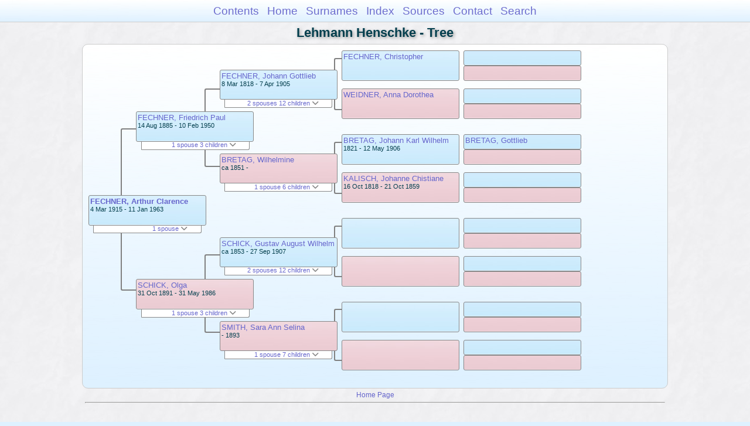

--- FILE ---
content_type: text/html
request_url: https://moadstorage.blob.core.windows.net/$web/Lehmann_Henschke/pc348/pc348_480.html
body_size: 12701
content:
<!DOCTYPE html PUBLIC "-//W3C//DTD XHTML 1.0 Transitional//EN" "http://www.w3.org/TR/xhtml1/DTD/xhtml1-transitional.dtd">
<html xmlns="http://www.w3.org/1999/xhtml">
<head>
<meta http-equiv="Content-Type" content="text/html; charset=utf-8" />
<meta name="viewport" content="initial-scale=1" />
<title>Tree</title>
<link href="../css/lp_font_arial.css" rel="stylesheet" type="text/css" />
<link href="../css/lp_container.css" rel="stylesheet" type="text/css" />
<link href="../css/lp_tree.css" rel="stylesheet" type="text/css" />
<link href="../css/lp_text_default.css" rel="stylesheet" type="text/css" />
<link href="../css/lp_format_default.css" rel="stylesheet" type="text/css" />
<link href="../css/lp_colorstyle_bluegradient.css" rel="stylesheet" type="text/css" />
<script type="text/javascript">var rootLocation="../"</script>
<script src="../js/lp_container.js" type="text/javascript"></script>
</head><!-- R14.0 -->

<body>
<div id="pBody">
<div id="pHeader">
<div id="search">
<form><input id="searchBox" type="text" name="search" placeholder="Search..." onkeyup="searchArray(this.value,data)" autocomplete="off"><a id="closeButton" href="javascript:void(0)" onclick="showSearch()"><img src="../img/i_close.png"></a>
</form><div id="tableBorder">
<table id="results"></table></div>
</div>
<span id="ddmenuspan">
<div id="dDMButton">
<a href="javascript:void(0)" onclick="showDDMenu()"><img src="../img/i_menu.png"></a>
<div id="menu">
<ul>
<li><a onclick="showDDMenu()" href="../index.html">Contents</a></li>
<li><a onclick="showDDMenu()" href="../wc01/wc01_016.html">Home</a></li>
<li><a onclick="showDDMenu()" href="../wc_idx/sur.html">Surnames</a></li>
<li><a onclick="showDDMenu()" href="../wc_idx/idx001.html">Index</a></li>
<li><a onclick="showDDMenu()" href="../wc_src/src001.html">Sources</a></li>
<li><a onclick="showDDMenu()" href="../index.html#CNTC">Contact</a></li>
<li><a href="javascript:void(0)" onclick="showSearch();">Search</a></li></ul>
</div>
</div>
</span>
<div id="pTitle">
Lehmann Henschke - Tree</div>
</div>
<div class="pageTitle">
Lehmann Henschke - Tree</div>
<div class="reportBody" id="rBody"><div class="reportBodyWrapper">
<div id="source" class="box male"><span class="name"><a href="../wc235/wc235_317.html">FECHNER, Arthur Clarence</a></span><br />
<span class="date">4 Mar 1915 - 11 Jan 1963</span>
</div>
<div id="sourceShowSC" class="showSC"><a href="#" onclick="return toggleDiv('sourceSC');">1 spouse <img src="../css/downarrow.png"></a></div>
<div id="sourceSC" class="scView"><div class="scList"><ul><li class="female"><a href="pc348_481.html">CLEMOW, Muriel May</a></li>
</ul></div>
</div>
<div class="connect" id="cnct1"></div>
<div id="p1" class="box male"><span class="name"><a href="../pc154/pc154_054.html">FECHNER, Friedrich Paul</a></span><br />
<span class="date">14 Aug 1885 - 10 Feb 1950</span>
</div>
<div id="p1ShowSC" class="showSC"><a href="#" onclick="return toggleDiv('p1SC');">1 spouse 3 children <img src="../css/downarrow.png"></a></div>
<div id="p1SC" class="scView"><div class="scList"><ul><li class="female"><a href="../pc192/pc192_048.html">SCHICK, Olga</a></li>
<ul>
<li class="female"><a href="../pc300/pc300_382.html">FECHNER, Sylvia Evelina</a></li>
<li class="male"><a href="pc348_480.html">FECHNER, Arthur Clarence</a></li>
<li class="male"><a href="pc348_484.html">FECHNER, Walter Gordon</a></li>
</ul>
</ul></div>
</div>
<div id="p2" class="box female"><span class="name"><a href="../pc192/pc192_048.html">SCHICK, Olga</a></span><br />
<span class="date">31 Oct 1891 - 31 May 1986</span>
</div>
<div id="p2ShowSC" class="showSC"><a href="#" onclick="return toggleDiv('p2SC');">1 spouse 3 children <img src="../css/downarrow.png"></a></div>
<div id="p2SC" class="scView"><div class="scList"><ul><li class="male"><a href="../pc154/pc154_054.html">FECHNER, Friedrich Paul</a></li>
<ul>
<li class="female"><a href="../pc300/pc300_382.html">FECHNER, Sylvia Evelina</a></li>
<li class="male"><a href="pc348_480.html">FECHNER, Arthur Clarence</a></li>
<li class="male"><a href="pc348_484.html">FECHNER, Walter Gordon</a></li>
</ul>
</ul></div>
</div>
<div class="connect" id="cnct2"></div>
<div class="connect" id="cnct3"></div>
<div id="gp1" class="box male"><span class="name"><a href="../pc154/pc154_040.html">FECHNER, Johann Gottlieb</a></span><br />
<span class="date">8 Mar 1818 - 7 Apr 1905</span>
</div>
<div id="gp1ShowSC" class="showSC"><a href="#" onclick="return toggleDiv('gp1SC');">2 spouses 12 children <img src="../css/downarrow.png"></a></div>
<div id="gp1SC" class="scView"><div class="scList"><ul><li class="female"><a href="../pc154/pc154_044.html">STAEHR, Rosina Dorothea</a></li>
<ul>
<li class="male"><a href="../pc36/pc36_330.html">FECHNER, Johann Erdmann Dienegott</a></li>
<li class="male"><a href="../pc154/pc154_045.html">FECHNER, Carl Ernest Louis</a></li>
<li class="female"><a href="../pc154/pc154_047.html">FECHNER, Johanna Juliane Augustine</a></li>
<li class="male"><a href="../pc154/pc154_051.html">FECHNER, Johann Friedrich Wilhelm</a></li>
<li class="male"><a href="../pc154/pc154_052.html">FECHNER, Johann Friedrich Wilhelm</a></li>
<li class="female"><a href="../pc154/pc154_053.html">FECHNER, Johanne Wilhelmine Auguste</a></li>
</ul>
<li class="female"><a href="../pc154/pc154_043.html">BRETAG, Wilhelmine</a></li>
<ul>
<li class="female"><a href="../pc90/pc90_355.html">FECHNER, Hulda Magdalena</a></li>
<li class="male"><a href="../pc154/pc154_054.html">FECHNER, Friedrich Paul</a></li>
<li class="female"><a href="../pc154/pc154_055.html">FECHNER, Anna Selma</a></li>
<li class="male"><a href="../pc154/pc154_056.html">FECHNER, Hermann Alfred</a></li>
<li class="male"><a href="../pc154/pc154_057.html">FECHNER, Johann Theodor Eduard</a></li>
<li class="female"><a href="../pc08/pc08_343.html">FECHNER, Ernestine Wilhelmine</a></li>
</ul>
</ul></div>
</div>
<div id="gp2" class="box female"><span class="name"><a href="../pc154/pc154_043.html">BRETAG, Wilhelmine</a></span><br />
<span class="date">ca 1851 -     </span>
</div>
<div id="gp2ShowSC" class="showSC"><a href="#" onclick="return toggleDiv('gp2SC');">1 spouse 6 children <img src="../css/downarrow.png"></a></div>
<div id="gp2SC" class="scView"><div class="scList"><ul><li class="male"><a href="../pc154/pc154_040.html">FECHNER, Johann Gottlieb</a></li>
<ul>
<li class="female"><a href="../pc90/pc90_355.html">FECHNER, Hulda Magdalena</a></li>
<li class="male"><a href="../pc154/pc154_054.html">FECHNER, Friedrich Paul</a></li>
<li class="female"><a href="../pc154/pc154_055.html">FECHNER, Anna Selma</a></li>
<li class="male"><a href="../pc154/pc154_056.html">FECHNER, Hermann Alfred</a></li>
<li class="male"><a href="../pc154/pc154_057.html">FECHNER, Johann Theodor Eduard</a></li>
<li class="female"><a href="../pc08/pc08_343.html">FECHNER, Ernestine Wilhelmine</a></li>
</ul>
</ul></div>
</div>
<div id="gp3" class="box male"><span class="name"><a href="../pc86/pc86_080.html">SCHICK, Gustav August Wilhelm</a></span><br />
<span class="date">ca 1853 - 27 Sep 1907</span>
</div>
<div id="gp3ShowSC" class="showSC"><a href="#" onclick="return toggleDiv('gp3SC');">2 spouses 12 children <img src="../css/downarrow.png"></a></div>
<div id="gp3SC" class="scView"><div class="scList"><ul><li class="female"><a href="../pc132/pc132_227.html">SMITH, Sara Ann Selina</a></li>
<ul>
<li class="female"><a href="../pc192/pc192_051.html">SCHICK, Sarah Jane</a></li>
<li class="female"><a href="../pc132/pc132_228.html">SCHICK, Louisa Wilhelmina</a></li>
<li class="female"><a href="../pc192/pc192_054.html">SCHICK, Alvina Silena</a></li>
<li class="male"><a href="../pc192/pc192_049.html">SCHICK, Leonard Alfred</a></li>
<li class="male"><a href="../pc192/pc192_050.html">SCHICK, August Herbert</a></li>
<li class="male"><a href="../pc192/pc192_047.html">SCHICK, Edwin Walter</a></li>
<li class="female"><a href="../pc192/pc192_048.html">SCHICK, Olga</a></li>
</ul>
<li class="female"><a href="../pc31/pc31_217.html">MAYWALD, Elisabeth</a></li>
<ul>
<li class="male"><a href="../pc132/pc132_221.html">SCHICK, Carl Gustav</a></li>
<li class="male"><a href="../pc132/pc132_222.html">SCHICK, Berthold</a></li>
<li class="male"><a href="../pc132/pc132_223.html">SCHICK, Arthur Wilhelm</a></li>
<li class="male"><a href="../pc132/pc132_224.html">SCHICK, Rudolph</a></li>
<li class="male">SCHICK, Arnold</li>
</ul>
</ul></div>
</div>
<div id="gp4" class="box female"><span class="name"><a href="../pc132/pc132_227.html">SMITH, Sara Ann Selina</a></span><br />
<span class="date">     - 1893</span>
</div>
<div id="gp4ShowSC" class="showSC"><a href="#" onclick="return toggleDiv('gp4SC');">1 spouse 7 children <img src="../css/downarrow.png"></a></div>
<div id="gp4SC" class="scView"><div class="scList"><ul><li class="male"><a href="../pc86/pc86_080.html">SCHICK, Gustav August Wilhelm</a></li>
<ul>
<li class="female"><a href="../pc192/pc192_051.html">SCHICK, Sarah Jane</a></li>
<li class="female"><a href="../pc132/pc132_228.html">SCHICK, Louisa Wilhelmina</a></li>
<li class="female"><a href="../pc192/pc192_054.html">SCHICK, Alvina Silena</a></li>
<li class="male"><a href="../pc192/pc192_049.html">SCHICK, Leonard Alfred</a></li>
<li class="male"><a href="../pc192/pc192_050.html">SCHICK, August Herbert</a></li>
<li class="male"><a href="../pc192/pc192_047.html">SCHICK, Edwin Walter</a></li>
<li class="female"><a href="../pc192/pc192_048.html">SCHICK, Olga</a></li>
</ul>
</ul></div>
</div>
<div class="connect" id="cnct4"></div>
<div class="connect" id="cnct5"></div>
<div class="connect" id="cnct6"></div>
<div class="connect" id="cnct7"></div>
<div id="ggp1" class="box male"><span class="name"><a href="../pc154/pc154_041.html">FECHNER, Christopher</a></span>
</div>
<div id="ggp2" class="box female"><span class="name"><a href="../pc154/pc154_042.html">WEIDNER, Anna Dorothea</a></span>
</div>
<div id="ggp3" class="box male"><span class="name"><a href="../pc35/pc35_318.html">BRETAG, Johann Karl Wilhelm</a></span><br />
<span class="date">1821 - 12 May 1906</span>
</div>
<div id="ggp4" class="box female"><span class="name"><a href="../pc36/pc36_328.html">KALISCH, Johanne Chistiane</a></span><br />
<span class="date">16 Oct 1818 - 21 Oct 1859</span>
</div>
<div id="ggp5" class="box male">
</div>
<div id="ggp6" class="box female">
</div>
<div id="ggp7" class="box male">
</div>
<div id="ggp8" class="box female">
</div>
<div id="gggp1" class="box male">
</div>
<div id="gggp2" class="box female">
</div>
<div id="gggp3" class="box male">
</div>
<div id="gggp4" class="box female">
</div>
<div id="gggp5" class="box male"><span class="name"><a href="../pc35/pc35_317.html">BRETAG, Gottlieb</a></span>
</div>
<div id="gggp6" class="box female">
</div>
<div id="gggp7" class="box male">
</div>
<div id="gggp8" class="box female">
</div>
<div id="gggp9" class="box male">
</div>
<div id="gggp10" class="box female">
</div>
<div id="gggp11" class="box male">
</div>
<div id="gggp12" class="box female">
</div>
<div id="gggp13" class="box male">
</div>
<div id="gggp14" class="box female">
</div>
<div id="gggp15" class="box male">
</div>
<div id="gggp16" class="box female">
</div>

</div></div>
<!-- ignore=on -->
<div id="pFooter">
<font color="#303030"><a href="https://moadstorage.blob.core.windows.net/$web/Lehmann_Henschke/index.html">Home Page</a><hr /><br /></font><font color="#202020">
<!-- Google Analytics -->
<script type="text/javascript">
var gaJsHost = (("https:" == document.location.protocol) ? "https://ssl." : "http://www.");
document.write(unescape("%3Cscript src='" + gaJsHost + "google-analytics.com/ga.js' type='text/javascript'%3E%3C/script%3E"));
</script>
<script type="text/javascript">
try{
var pageTracker = _gat._getTracker("UA-172367698-1");
pageTracker._trackPageview();
} catch(err) {}</script>
<!-- Google Analytics --><br /><!-- SiteSearch Google -->
<FORM method=GET action="https://www.google.com/search">
<input type=hidden name=ie value=UTF-8>
<input type=hidden name=oe value=UTF-8>
<TABLE bgcolor="#FFFFFF"><tr><td>
<A HREF="https://www.google.com/">
<IMG SRC="https://www.google.com/logos/Logo_40wht.gif" 
border="0" ALT="Google"></A>
</td>
<td>
<INPUT TYPE=text name=q size=31 maxlength=255 value="">
<INPUT type=submit name=btnG VALUE="Google Search">
<font size=-1>
<input type=hidden name=domains value="https://moadstorage.blob.core.windows.net/$web"><br><input type=radio name=sitesearch value=""> Web <input type=radio name=sitesearch value="https://moadstorage.blob.core.windows.net/$web" checked> https://moadstorage.blob.core.windows.net/$web <br>
</font>
</td></tr></TABLE>
</FORM>
<!-- SiteSearch Google --></font></div>
<!-- ignore=off -->
</div>
</body></html>
